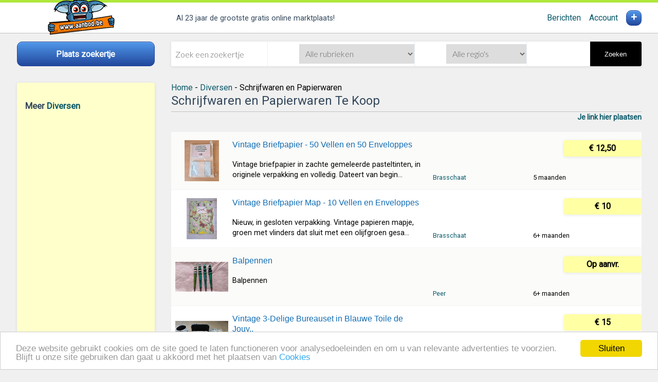

--- FILE ---
content_type: text/html; charset=utf-8
request_url: https://diversen.aanbod.be/schrijfwaren-en-papierwaren_1
body_size: 17026
content:
<!DOCTYPE html>
<html lang="nl">
<head id="Head1"><title>
Schrijfwaren en Papierwaren Te Koop
</title><link rel="shortcut icon" href="/favicon.ico" /><link rel="canonical" href="https://diversen.aanbod.be/schrijfwaren-en-papierwaren_1"/>
<meta charset="utf-8" /><meta name="accept-language" content="nl-NL" /><meta name="viewport" content="width=device-width, user-scalable=no, initial-scale=1, maximum-scale=1" />
<script async src="/lib/svg-inject.min.js"></script>
<link rel="stylesheet" href="https://fonts.googleapis.com/css?family=Roboto|Lato:300&amp;display=swap" /><meta name="msapplication-TileColor" content="#afe83a" /><meta name="theme-color" content="#afe83a" /><meta name="apple-mobile-web-app-status-bar" content="#afe83a" />
<script src="/assets/js/app.js?1=1"></script>
<script src="/assets/js/ui.js"></script>
<link rel="manifest" href="/manifest.json" /><link href="https://diversen.aanbod.be/schrijfwaren_en_papierwaren/rss.xml" rel="alternate" type="application/rss+xml" title="Schrijfwaren en Papierwaren (Diversen - RSS)" /><link href="https://www.aanbod.be/css/stylesheet.css" rel="stylesheet" type="text/css" media="screen,print" /><link href="/assets/images/icon-96x96.png" rel="apple-touch-icon" /><meta name="og:site_name" content="Aanbod.be" /><link href="https://www.aanbod.be" rel="index" title="gratis te koop zoekertjes" /><meta name="description" content="Bekijk Schrijfwaren en Papierwaren Te Koop, tweedehands en nieuwe op Aanbod.be." /></head>
<body>
<header>
<div class="header grid__centered">
<div class="header__logo">
<a href="https://www.aanbod.be"><img src="https://www.aanbod.be/images-new/logo-aanbod-be-new.png" id="ImgLogo" alt="De grootste gratis marktplaats van Nederland" /></a>
</div>
<div class="header__tags">
<ul>
<li class="tagline">
<span class="tagline__text">
Al 23 jaar de grootste gratis online marktplaats!
</span>
</li>
</ul>
</div>
<div id="account-menu" class="header__account">
<a href="https://zoekertjes.aanbod.be/berichten.aspx">Berichten</a>
&nbsp;&nbsp;&nbsp;&nbsp;<a href="https://zoekertjes.aanbod.be/my.aspx">Account</a>
</div>
<a href="https://zoekertjes.aanbod.be/"><div id="account-post" class="header__account-post"> + </div></a>
</div>
</header>
<div class="subheader subheader__cta">
<div class="block block__ph">
<a class="button button--cta stretch" href="https://zoekertjes.aanbod.be/">
<span>Plaats zoekertje</span>
</a>
</div>
</div>
<div class="subheader subheader__searchbox">
<form class="form form__searchbox card">
<div class="form__addon form__addon--first" onkeypress="return testForEnterAdvancedSearch(event)">
<input type="search" placeholder="Zoek een zoekertje" id="q" />
<input type="hidden" value="2512" name="subid" id="subid"/>
</div>
<div class="form__addon form__addon--do">
<select name="catid" id="catid" onchange="javascript:document.getElementById('subid').value='';">
<option value="">Alle rubrieken</option>
<option value="49">Agrarisch</option>
<option value="2">Antiek en Kunst</option>
<option value="3">Audio, TV en Foto</option>
<option value="4">Auto's</option>
<option value="48">Auto-onderdelen</option>
<option value="55">Auto diversen</option>
<option value="7">Boeken</option>
<option value="50">Beauty en Gezondheid</option>
<option value="54">Bedrijfspanden</option>
<option value="10">Caravans en Kamperen</option>
<option value="56">Cd's en Dvd's</option>
<option value="11">Computers en Software</option>
<option value="25">Contacten en Berichten</option>
<option value="47">Diensten en Vakmensen</option>
<option value="18">Dieren en Toebehoren</option>
<option value="9">Doe-het-zelf en Verbouw</option>
<option value="43">Erotiek</option>
<option value="46">Erotieklijnen</option>
<option value="21">Fietsen en Brommers</option>
<option value="51">Hobby en Vrije tijd</option>
<option value="32">Huis en Inrichting</option>
<option value="34">Huizen en Kamers</option>
<option value="44">Kinderen en Baby's</option>
<option value="38">Kleding | Dames</option>
<option value="59">Kleding | Heren</option>
<option value="23">Motoren</option>
<option value="24">Muziek en Instrumenten</option>
<option value="52">Paranormaal</option>
<option value="57">Postzegels en Munten</option>
<option value="45">Sieraden, Tassen en Uiterlijk</option>
<option value="12">Spelcomputers, Games</option>
<option value="27">Sport en Fitness</option>
<option value="28">Telecommunicatie</option>
<option value="58">Tickets en Kaartjes</option>
<option value="37">Tuin en Terras</option>
<option value="5">Vacatures</option>
<option value="29">Vakantie</option>
<option value="30">Verzamelen</option>
<option value="8">Watersport en Boten</option>
<option value="20">Witgoed en Apparatuur</option>
<option value="36">Zakelijke goederen</option>
<option value="19">Diversen</option>
</select>
</div>
<div class="form__addon form__addon--do">
<select id="regionid" class="inputSelect" name="regionid">
<option selected="selected" value="0">Alle regio's</option>
<option  value="15">Brussel</option>
<option  value="16">West-Vlaanderen</option>
<option  value="17">Oost-Vlaanderen</option>
<option  value="18">Antwerpen</option>
<option  value="19">Vlaams-Limburg</option>
<option  value="20">Vlaams-Brabant</option>
<option  value="21">Waals-Brabant</option>
<option  value="22">Henegouwen</option>
<option  value="23">Namen</option>
<option  value="24">Luik</option>
<option  value="25">Luxemburg</option>
</select>
<input type="hidden" name="zipcode" id="Hidden1" value="" />
<input type="hidden" name="distance" id="Hidden2" value="" />
</div>
<div class="form__addon form__addon--do form__addon--last">
</div>
<button tabindex="5" onclick="doSearch();" type="button" class="form__button form__button--search">
Zoeken
</button>
</form>
</div>
<nav class="nav nav__main">
<!-- Mobile / desktop toggle -->
<div class="block--inset block__toggle block__toggle--do left" id="filter">
<div >
<br />
<h2>Meer <a href="https://diversen.aanbod.be">Diversen</a></h2>
<br />
<script async src="//pagead2.googlesyndication.com/pagead/js/adsbygoogle.js"></script>
<ins class="adsbygoogle"
style="display:inline-block;width:100%;height:600px"
data-ad-client="ca-pub-6480656561724574"
data-ad-slot="8374072226"
data-ad-format="auto"></ins>
<script>
(adsbygoogle = window.adsbygoogle || []).push({});
</script>
</div>
</div>
<div class="block__toggle block__toggle--mo hamburger">
<div data-filters-toggle class="hamburger__trigger">
<span class="hamburger__label">
Verfijn uw resultaten
</span>
<img src="/images/icons/menu.svg" class="icon icon--lg icon--beta" onload="SVGInject(this)" alt="Menu tonen" />
</div>
</div>
<div data-filters-modal class="modal">
<div class="modal-background"></div>
<div class="modal-card">
<header class="modal-card-head">
<p class="modal-card-title">
Verfijn uw resultaten
</p>
<button class="delete" aria-label="close" data-filters-toggle>&times;</button>
</header>
<section data-filters-clone class="modal-card-body"></section>
<footer class="modal-card-foot">
<button class="btn btn--gamma-o" data-filters-toggle>Sluiten</button>
</footer>
</div>
</div>
</nav>
<section class="main main__content" role="main">
<div class="Breadcrumbs">
<ol xmlns:v="http://rdf.data-vocabulary.org/#">
<li typeof="v:Breadcrumb" class="floatleft"><a href="https://www.aanbod.be/" title="gratis zoekertjes" rel="v:url" property="v:title" id="BreadCrumbHome">Home</a></li>
<li class="floatleft" typeof="v:Breadcrumb">&nbsp;-&nbsp;<a rel="v:url" property="v:title" href="https://diversen.aanbod.be">Diversen</a></li>
<li class="title">&nbsp;-&nbsp;Schrijfwaren en Papierwaren</li>
<li class="clearBoth"></li>
</ol>
</div>
<form method="post" action="search.aspx?cache=1&amp;catmap=diversen&amp;submap=schrijfwaren-en-papierwaren&amp;page=1" id="form1">
<div class="aspNetHidden">
</div>
<h1 class="pageTitleH1">Schrijfwaren en Papierwaren Te Koop</h1>
<div class="LinkBox"><a href="https://linkplaatsen.aanbod.be/?qs=catid:19;subid:2512" class="addPartnerLink">Je link hier plaatsen</a></div>
<br />
<article class="listing__item_even">
<a href="/vintage-briefpapier-50-vellen-en-50-enveloppes" class="listing__img">
<img src="https://www.aanbod.be/img/150x150/119933356/1/vintage-briefpapier-50-vellen-en-50-enveloppes.jpg" alt="Vintage Briefpapier - 50 Vellen en 50 Enveloppes" class="lazy" />
</a>
<div class="listing__props">
<h2 class="listing__title">
<a class="listing__link"
href="/vintage-briefpapier-50-vellen-en-50-enveloppes">Vintage Briefpapier - 50 Vellen en 50 Enveloppes</a>
</h2>
<div class="listing__description">
Vintage briefpapier in zachte gemeleerde pasteltinten, in originele verpakking en volledig.
Dateert van begin...
<br /><b></b>
</div>
<div class="listing__delivery">
</div>
<div class="listing__price">
<div class="listing__price--badge">
<span class="price">€ 12,50</span>
</div>
</div>
<div class="listing__location">
<a href="https://diversen.aanbod.be/schrijfwaren-en-papierwaren_1/brasschaat">Brasschaat</a>
</div>
<div class="listing__date">
5 maanden
</div>
</div>
</article>
<article class="listing__item">
<a href="/vintage-briefpapier-map-10-vellen-en-enveloppes" class="listing__img">
<img src="https://www.aanbod.be/img/150x150/119766937/1/vintage-briefpapier-map-10-vellen-en-enveloppes.jpg" alt="Vintage Briefpapier Map - 10 Vellen en Enveloppes" class="lazy" />
</a>
<div class="listing__props">
<h2 class="listing__title">
<a class="listing__link"
href="/vintage-briefpapier-map-10-vellen-en-enveloppes">Vintage Briefpapier Map - 10 Vellen en Enveloppes</a>
</h2>
<div class="listing__description">
Nieuw, in gesloten verpakking.
Vintage papieren mapje, groen met vlinders dat sluit met een olijfgroen gesa...
<br /><b></b>
</div>
<div class="listing__delivery">
</div>
<div class="listing__price">
<div class="listing__price--badge">
<span class="price">€ 10</span>
</div>
</div>
<div class="listing__location">
<a href="https://diversen.aanbod.be/schrijfwaren-en-papierwaren_1/brasschaat">Brasschaat</a>
</div>
<div class="listing__date">
6+ maanden
</div>
</div>
</article>
<article class="listing__item_even">
<a href="/balpennen" class="listing__img">
<img src="https://www.aanbod.be/img/150x150/117942937/1/balpennen.jpg" alt="Balpennen " class="lazy" />
</a>
<div class="listing__props">
<h2 class="listing__title">
<a class="listing__link"
href="/balpennen">Balpennen </a>
</h2>
<div class="listing__description">
Balpennen
<br /><b></b>
</div>
<div class="listing__delivery">
</div>
<div class="listing__price">
<div class="listing__price--badge">
<span class="price">Op aanvr.</span>
</div>
</div>
<div class="listing__location">
<a href="https://diversen.aanbod.be/schrijfwaren-en-papierwaren_1/peer">Peer</a>
</div>
<div class="listing__date">
6+ maanden
</div>
</div>
</article>
<article class="listing__item">
<a href="/vintage-3-delige-bureauset-in-blauwe-toile-de-jouy" class="listing__img">
<img src="https://www.aanbod.be/img/150x150/117818444/1/vintage-3-delige-bureauset-in-blauwe-toile-de-jouy.jpg" alt="Vintage 3-Delige Bureauset in Blauwe Toile de Jouy" class="lazy" />
</a>
<div class="listing__props">
<h2 class="listing__title">
<a class="listing__link"
href="/vintage-3-delige-bureauset-in-blauwe-toile-de-jouy">Vintage 3-Delige Bureauset in Blauwe Toile de Jouy..</a>
</h2>
<div class="listing__description">
Vintage, 43 jaar oud, maar toch nog nieuw.
Prachtige 3-delige bureauset bestaande uit een pennenhouder, een...
<br /><b></b>
</div>
<div class="listing__delivery">
</div>
<div class="listing__price">
<div class="listing__price--badge">
<span class="price">€ 15</span>
</div>
</div>
<div class="listing__location">
<a href="https://diversen.aanbod.be/schrijfwaren-en-papierwaren_1/brasschaat">Brasschaat</a>
</div>
<div class="listing__date">
6+ maanden
</div>
</div>
</article>
<br />
<div class="TownSuggestion">
<b>Aanbod in Schrijfwaren en Papierwaren per plaatsnaam</b>
<br />
<a href="https://diversen.aanbod.be/schrijfwaren-en-papierwaren_1/brasschaat">Schrijfwaren en Papierwaren Brasschaat</a>&nbsp; <a href="https://diversen.aanbod.be/schrijfwaren-en-papierwaren_1/peer">Schrijfwaren en Papierwaren Peer</a>&nbsp;
</div>
<br />
<p class="special"><a href="https://diversen.aanbod.be/schrijfwaren_en_papierwaren/rss.xml" title="RSS - Schrijfwaren en Papierwaren"><img src="https://www.aanbod.be/images-new/layout/icons/rss.png" alt="RSS - Schrijfwaren en Papierwaren" /></a></p>
<br /><br />
<div class="aspNetHidden">
</div></form>
</section>
<footer>
<div class="footer grid__centered">
<div class="footer__section">
<h4>Contact en Informatie</h4>
<ul>
<li>
<a href="https://www.aanbod.be/pages/help.aspx">Help en Info</a>
</li>
<li>
<a href="https://www.aanbod.be/pages/algemene_voorwaarden.aspx">Voorwaarden en Privacy</a>
</li>
<li>
<a href="https://www.aanbod.be/pages/veilighandelen.aspx">Veilig handelen</a>
</li>
<li>
<a href="https://www.aanbod.be/pages/cookiebeleid.aspx">Cookiebeleid</a>
</li>
</ul>
<br />
Realisatie door <a href="https://www.vianet.nl/" rel="nofollow" target="_blank">vi@net</a>
</div>
<div class="footer__section">
<h4>Reclame</h4>
<ul>
<li>
<a href="https://linkplaatsen.aanbod.be">Link toevoegen</a>
</li>
</ul>
</div>
<div class="footer__section">
<h4>Over Aanbod.be</h4>
<ul>
<li>
<a href="https://zoekertjes.aanbod.be">
Plaats zoekertje
</a>
</li>
<li>
<a href="https://zoekertjes.aanbod.be/my.aspx">Mijn Zoekertjes</a>
</li>
<li>
<a href="https://www.aanbod.be/pages/contact.aspx">Contact / Helpdesk</a>
</li>
<li>
<a href="https://www.aanbod.be/nieuw">Nieuw geplaatst</a>
</li>
</ul>
</div>
</div>
</footer>
<script>
const clientState = { "userState": { "isAuthenticated": false }, "urlState": { "returnUrl": "/" }, "serviceUrls": { "imageServiceBaseUrl": "https://www.aanbodpagina.nl/images/" } };
</script>
<script src="/js/build/app.bundle.js"></script>
<script>
/* Init main app module */
MP.app.appModule.init();
/* Init lazy loading */
window.lazyLoadOptions = {
elements_selector: ".lazy",
callback_error: function (element) {
element.src = '/img/site/image-placeholder.png';
}
};
</script>
<script type="application/ld+json">
{"@context":"https://schema.org","@type":"WebSite","name":"Aanbodpagina.nl","potentialAction":{"@type":"SearchAction","target":"https://Aanbodpagina.nl.nl/alle-rubrieken?q={query}","query-input":"required name=query"},"url":"https://Aanbodpagina.nl.nl"}
</script>
<script async src="https://cdn.jsdelivr.net/npm/vanilla-lazyload@12.3.0/dist/lazyload.min.js"></script>
<script>
function doSearch() {
var catid = document.getElementById('catid').value;
var subid = document.getElementById("subid").value;
subid = 0;
var keyword = document.getElementById("q").value;
var regionid = document.getElementById("regionid").value;
//Extra for adv. search
var zipcode = 0;
var distance = 0;
if (zipcode == 'Postcode')
zipcode = '';
if (keyword == 'Zoek een zoekertje:') {
if (zipcode == 'Postcode' || zipcode == '') {
document.getElementById("q").focus();
alert('Geef een zoekwoord op!');
return;
}
}
window.location = 'https://zoek.aanbod.be/search_adv.aspx\?querystring=q:' + keyword + ';catid:' + catid + ';subid:' + subid + ';regionid:' + regionid + ";zipcode:" + zipcode + ";distance:" + distance;
}
function testForEnterAdvancedSearch(e) {
var keyPressed = e.charCode ? e.charCode : e.keyCode;
if (keyPressed == 13) {
doSearch();
return false;
}
return true;
}
function testForEnter(e) {
var keyPressed = e.charCode ? e.charCode : e.keyCode;
if (keyPressed == 13) {
doSearch();
return false;
}
return true;
}
</script>
<script async src="https://www.aanbod.be/js/Search.js"></script>
<script>
function goFilter(linkUrl) {
document.location.href = ('https://zoek.aanbod.be/search.aspx?qs=subid:2512|catid:19|filter:' + linkUrl);
return false;
}
</script>
<script>
window.cookieconsent_options = { "message": "Deze website gebruikt cookies om de site goed te laten functioneren voor analysedoeleinden en om u van relevante advertenties te voorzien. Blijft u onze site gebruiken dan gaat u akkoord met het plaatsen van", "dismiss": "Sluiten", "learnMore": "Cookies", "link":"https://www.aanbod.be/pages/cookiebeleid.aspx", "theme": "light-bottom", "domain":"aanbod.be" };
</script>
<script type="text/javascript" src="//cdnjs.cloudflare.com/ajax/libs/cookieconsent2/1.0.9/cookieconsent.min.js"></script>
<!-- Global site tag (gtag.js) - Google Analytics -->
<script async src="https://www.googletagmanager.com/gtag/js?id=UA-168329-2"></script>
<script>
window.dataLayer = window.dataLayer || [];
function gtag() { dataLayer.push(arguments); }
gtag('js', new Date());
gtag('config', 'UA-168329-2');
</script>
</body>
</html>


--- FILE ---
content_type: text/html; charset=utf-8
request_url: https://www.google.com/recaptcha/api2/aframe
body_size: 269
content:
<!DOCTYPE HTML><html><head><meta http-equiv="content-type" content="text/html; charset=UTF-8"></head><body><script nonce="oNuhkDnND7PZz-8GWh0fGA">/** Anti-fraud and anti-abuse applications only. See google.com/recaptcha */ try{var clients={'sodar':'https://pagead2.googlesyndication.com/pagead/sodar?'};window.addEventListener("message",function(a){try{if(a.source===window.parent){var b=JSON.parse(a.data);var c=clients[b['id']];if(c){var d=document.createElement('img');d.src=c+b['params']+'&rc='+(localStorage.getItem("rc::a")?sessionStorage.getItem("rc::b"):"");window.document.body.appendChild(d);sessionStorage.setItem("rc::e",parseInt(sessionStorage.getItem("rc::e")||0)+1);localStorage.setItem("rc::h",'1769403729261');}}}catch(b){}});window.parent.postMessage("_grecaptcha_ready", "*");}catch(b){}</script></body></html>